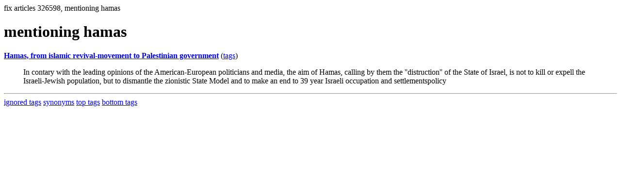

--- FILE ---
content_type: text/html; charset=UTF-8
request_url: https://la.indymedia.org/tags/tags.php?id=326598
body_size: 694
content:
fix articles 326598, mentioning hamas<html>
<head>
<title>Los Angeles Indymedia : tag : mentioning hamas</title>
</head>
<body>
<div id="tagedit" onclick="document.getElementById('frm').style.display='block'">
		<H1>mentioning hamas</H1>
</div>
<form id="frm" style="display:none" method="POST" action="fixtag.php">
  <input type="hidden" name="id" value="326598" />
  <input type="checkbox" name="ignore" value="ignore">ignore</input><br />
  synonym:<input type="text" name="synonym"><br />
  <input type="submit">
</form>
<p><b><a href='/display.php?id=169128'>Hamas, from islamic revival-movement to Palestinian government</a></b></a> (<a  href='index.php?id=169128'>tags</a>)<blockquote>In contary with the leading opinions of the American-European politicians and media, the aim of Hamas, calling by them the ''distruction'' of the State of Israel, is not to kill or expell the Israeli-Jewish population, but to dismantle the zionistic State Model and to make an end to 39 year Israeli occupation and settlementspolicy</blockquote><hr>
<a href="ignored.php">ignored tags</a>
<a href="synonym.php">synonyms</a>
<a href="toptags.php">top tags</a>
<a href="worsttags.php">bottom tags</a>

</body>
</html>
